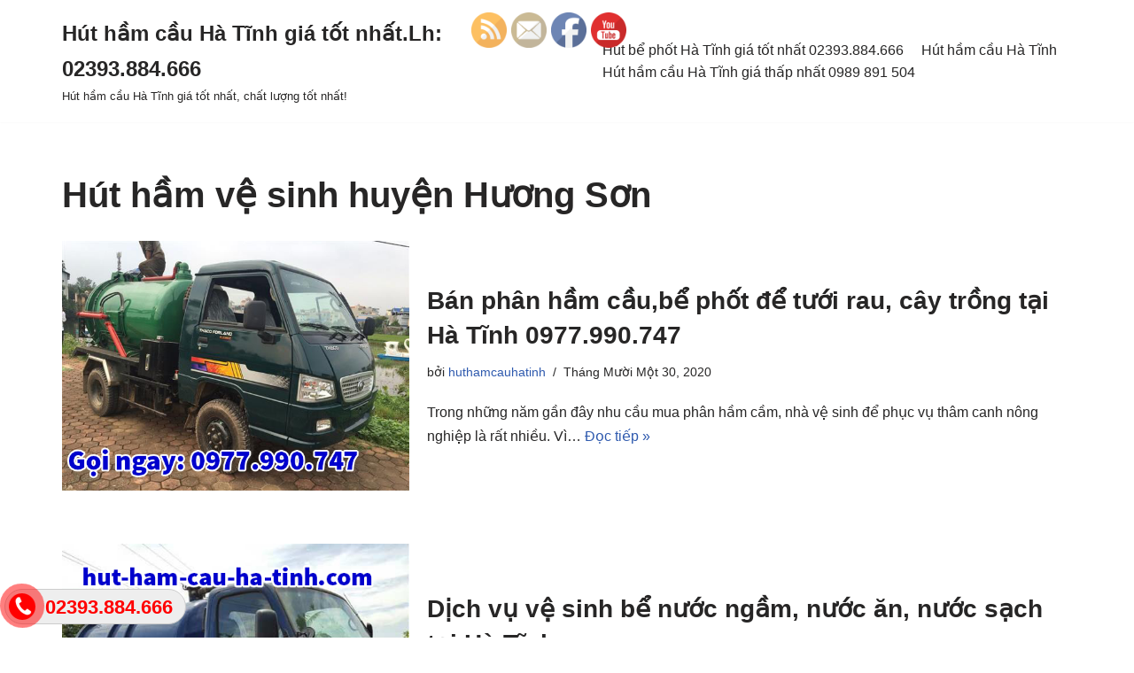

--- FILE ---
content_type: text/html; charset=UTF-8
request_url: https://hut-ham-cau-ha-tinh.com/category/hut-ham-ve-sinh-ha-tinh/hut-ham-ve-sinh-huyen-huong-son/
body_size: 14155
content:
<!DOCTYPE html>
<html lang="vi">

<head>
	
	<meta charset="UTF-8">
	<meta name="viewport" content="width=device-width, initial-scale=1, minimum-scale=1">
	<link rel="profile" href="https://gmpg.org/xfn/11">
		<meta name='robots' content='index, follow, max-image-preview:large, max-snippet:-1, max-video-preview:-1' />

	<!-- This site is optimized with the Yoast SEO plugin v22.2 - https://yoast.com/wordpress/plugins/seo/ -->
	<title>Lưu trữ Hút hầm vệ sinh huyện Hương Sơn - Hút hầm cầu Hà Tĩnh giá tốt nhất.Lh: 02393.884.666</title>
	<link rel="canonical" href="https://hut-ham-cau-ha-tinh.com/category/hut-ham-ve-sinh-ha-tinh/hut-ham-ve-sinh-huyen-huong-son/" />
	<meta property="og:locale" content="vi_VN" />
	<meta property="og:type" content="article" />
	<meta property="og:title" content="Lưu trữ Hút hầm vệ sinh huyện Hương Sơn - Hút hầm cầu Hà Tĩnh giá tốt nhất.Lh: 02393.884.666" />
	<meta property="og:url" content="https://hut-ham-cau-ha-tinh.com/category/hut-ham-ve-sinh-ha-tinh/hut-ham-ve-sinh-huyen-huong-son/" />
	<meta property="og:site_name" content="Hút hầm cầu Hà Tĩnh giá tốt nhất.Lh: 02393.884.666" />
	<meta name="twitter:card" content="summary_large_image" />
	<script type="application/ld+json" class="yoast-schema-graph">{"@context":"https://schema.org","@graph":[{"@type":"CollectionPage","@id":"https://hut-ham-cau-ha-tinh.com/category/hut-ham-ve-sinh-ha-tinh/hut-ham-ve-sinh-huyen-huong-son/","url":"https://hut-ham-cau-ha-tinh.com/category/hut-ham-ve-sinh-ha-tinh/hut-ham-ve-sinh-huyen-huong-son/","name":"Lưu trữ Hút hầm vệ sinh huyện Hương Sơn - Hút hầm cầu Hà Tĩnh giá tốt nhất.Lh: 02393.884.666","isPartOf":{"@id":"https://hut-ham-cau-ha-tinh.com/#website"},"primaryImageOfPage":{"@id":"https://hut-ham-cau-ha-tinh.com/category/hut-ham-ve-sinh-ha-tinh/hut-ham-ve-sinh-huyen-huong-son/#primaryimage"},"image":{"@id":"https://hut-ham-cau-ha-tinh.com/category/hut-ham-ve-sinh-ha-tinh/hut-ham-ve-sinh-huyen-huong-son/#primaryimage"},"thumbnailUrl":"https://hut-ham-cau-ha-tinh.com/wp-content/uploads/2019/12/hut-ham-ve-sinh-ha-tinh.jpg","breadcrumb":{"@id":"https://hut-ham-cau-ha-tinh.com/category/hut-ham-ve-sinh-ha-tinh/hut-ham-ve-sinh-huyen-huong-son/#breadcrumb"},"inLanguage":"vi"},{"@type":"ImageObject","inLanguage":"vi","@id":"https://hut-ham-cau-ha-tinh.com/category/hut-ham-ve-sinh-ha-tinh/hut-ham-ve-sinh-huyen-huong-son/#primaryimage","url":"https://hut-ham-cau-ha-tinh.com/wp-content/uploads/2019/12/hut-ham-ve-sinh-ha-tinh.jpg","contentUrl":"https://hut-ham-cau-ha-tinh.com/wp-content/uploads/2019/12/hut-ham-ve-sinh-ha-tinh.jpg","width":600,"height":431,"caption":"Dịch vụ hút hầm vệ sinh uy tín, chuyên nghiệp nhất ở Hà Tĩnh"},{"@type":"BreadcrumbList","@id":"https://hut-ham-cau-ha-tinh.com/category/hut-ham-ve-sinh-ha-tinh/hut-ham-ve-sinh-huyen-huong-son/#breadcrumb","itemListElement":[{"@type":"ListItem","position":1,"name":"Trang chủ","item":"https://hut-ham-cau-ha-tinh.com/"},{"@type":"ListItem","position":2,"name":"Hút hầm vệ sinh Hà Tĩnh","item":"https://hut-ham-cau-ha-tinh.com/category/hut-ham-ve-sinh-ha-tinh/"},{"@type":"ListItem","position":3,"name":"Hút hầm vệ sinh huyện Hương Sơn"}]},{"@type":"WebSite","@id":"https://hut-ham-cau-ha-tinh.com/#website","url":"https://hut-ham-cau-ha-tinh.com/","name":"Hút hầm cầu Hà Tĩnh giá tốt nhất.Lh: 02393.884.666","description":"Hút hầm cầu Hà Tĩnh giá tốt nhất, chất lượng tốt nhất!","potentialAction":[{"@type":"SearchAction","target":{"@type":"EntryPoint","urlTemplate":"https://hut-ham-cau-ha-tinh.com/?s={search_term_string}"},"query-input":"required name=search_term_string"}],"inLanguage":"vi"}]}</script>
	<!-- / Yoast SEO plugin. -->


<link rel="alternate" type="application/rss+xml" title="Dòng thông tin Hút hầm cầu Hà Tĩnh giá tốt nhất.Lh: 02393.884.666 &raquo;" href="https://hut-ham-cau-ha-tinh.com/feed/" />
<link rel="alternate" type="application/rss+xml" title="Dòng phản hồi Hút hầm cầu Hà Tĩnh giá tốt nhất.Lh: 02393.884.666 &raquo;" href="https://hut-ham-cau-ha-tinh.com/comments/feed/" />
<link rel="alternate" type="application/rss+xml" title="Dòng thông tin chuyên mục Hút hầm cầu Hà Tĩnh giá tốt nhất.Lh: 02393.884.666 &raquo; Hút hầm vệ sinh huyện Hương Sơn" href="https://hut-ham-cau-ha-tinh.com/category/hut-ham-ve-sinh-ha-tinh/hut-ham-ve-sinh-huyen-huong-son/feed/" />
		<!-- This site uses the Google Analytics by ExactMetrics plugin v7.25.0 - Using Analytics tracking - https://www.exactmetrics.com/ -->
		<!-- Note: ExactMetrics is not currently configured on this site. The site owner needs to authenticate with Google Analytics in the ExactMetrics settings panel. -->
					<!-- No tracking code set -->
				<!-- / Google Analytics by ExactMetrics -->
		<script>
window._wpemojiSettings = {"baseUrl":"https:\/\/s.w.org\/images\/core\/emoji\/14.0.0\/72x72\/","ext":".png","svgUrl":"https:\/\/s.w.org\/images\/core\/emoji\/14.0.0\/svg\/","svgExt":".svg","source":{"concatemoji":"https:\/\/hut-ham-cau-ha-tinh.com\/wp-includes\/js\/wp-emoji-release.min.js?ver=6.4.7"}};
/*! This file is auto-generated */
!function(i,n){var o,s,e;function c(e){try{var t={supportTests:e,timestamp:(new Date).valueOf()};sessionStorage.setItem(o,JSON.stringify(t))}catch(e){}}function p(e,t,n){e.clearRect(0,0,e.canvas.width,e.canvas.height),e.fillText(t,0,0);var t=new Uint32Array(e.getImageData(0,0,e.canvas.width,e.canvas.height).data),r=(e.clearRect(0,0,e.canvas.width,e.canvas.height),e.fillText(n,0,0),new Uint32Array(e.getImageData(0,0,e.canvas.width,e.canvas.height).data));return t.every(function(e,t){return e===r[t]})}function u(e,t,n){switch(t){case"flag":return n(e,"\ud83c\udff3\ufe0f\u200d\u26a7\ufe0f","\ud83c\udff3\ufe0f\u200b\u26a7\ufe0f")?!1:!n(e,"\ud83c\uddfa\ud83c\uddf3","\ud83c\uddfa\u200b\ud83c\uddf3")&&!n(e,"\ud83c\udff4\udb40\udc67\udb40\udc62\udb40\udc65\udb40\udc6e\udb40\udc67\udb40\udc7f","\ud83c\udff4\u200b\udb40\udc67\u200b\udb40\udc62\u200b\udb40\udc65\u200b\udb40\udc6e\u200b\udb40\udc67\u200b\udb40\udc7f");case"emoji":return!n(e,"\ud83e\udef1\ud83c\udffb\u200d\ud83e\udef2\ud83c\udfff","\ud83e\udef1\ud83c\udffb\u200b\ud83e\udef2\ud83c\udfff")}return!1}function f(e,t,n){var r="undefined"!=typeof WorkerGlobalScope&&self instanceof WorkerGlobalScope?new OffscreenCanvas(300,150):i.createElement("canvas"),a=r.getContext("2d",{willReadFrequently:!0}),o=(a.textBaseline="top",a.font="600 32px Arial",{});return e.forEach(function(e){o[e]=t(a,e,n)}),o}function t(e){var t=i.createElement("script");t.src=e,t.defer=!0,i.head.appendChild(t)}"undefined"!=typeof Promise&&(o="wpEmojiSettingsSupports",s=["flag","emoji"],n.supports={everything:!0,everythingExceptFlag:!0},e=new Promise(function(e){i.addEventListener("DOMContentLoaded",e,{once:!0})}),new Promise(function(t){var n=function(){try{var e=JSON.parse(sessionStorage.getItem(o));if("object"==typeof e&&"number"==typeof e.timestamp&&(new Date).valueOf()<e.timestamp+604800&&"object"==typeof e.supportTests)return e.supportTests}catch(e){}return null}();if(!n){if("undefined"!=typeof Worker&&"undefined"!=typeof OffscreenCanvas&&"undefined"!=typeof URL&&URL.createObjectURL&&"undefined"!=typeof Blob)try{var e="postMessage("+f.toString()+"("+[JSON.stringify(s),u.toString(),p.toString()].join(",")+"));",r=new Blob([e],{type:"text/javascript"}),a=new Worker(URL.createObjectURL(r),{name:"wpTestEmojiSupports"});return void(a.onmessage=function(e){c(n=e.data),a.terminate(),t(n)})}catch(e){}c(n=f(s,u,p))}t(n)}).then(function(e){for(var t in e)n.supports[t]=e[t],n.supports.everything=n.supports.everything&&n.supports[t],"flag"!==t&&(n.supports.everythingExceptFlag=n.supports.everythingExceptFlag&&n.supports[t]);n.supports.everythingExceptFlag=n.supports.everythingExceptFlag&&!n.supports.flag,n.DOMReady=!1,n.readyCallback=function(){n.DOMReady=!0}}).then(function(){return e}).then(function(){var e;n.supports.everything||(n.readyCallback(),(e=n.source||{}).concatemoji?t(e.concatemoji):e.wpemoji&&e.twemoji&&(t(e.twemoji),t(e.wpemoji)))}))}((window,document),window._wpemojiSettings);
</script>
<style>@media screen and (max-width: 650px) {body {padding-bottom:60px;}}</style><style id='wp-emoji-styles-inline-css'>

	img.wp-smiley, img.emoji {
		display: inline !important;
		border: none !important;
		box-shadow: none !important;
		height: 1em !important;
		width: 1em !important;
		margin: 0 0.07em !important;
		vertical-align: -0.1em !important;
		background: none !important;
		padding: 0 !important;
	}
</style>
<link rel='stylesheet' id='wp-block-library-css' href='https://hut-ham-cau-ha-tinh.com/wp-includes/css/dist/block-library/style.min.css?ver=6.4.7' media='all' />
<style id='classic-theme-styles-inline-css'>
/*! This file is auto-generated */
.wp-block-button__link{color:#fff;background-color:#32373c;border-radius:9999px;box-shadow:none;text-decoration:none;padding:calc(.667em + 2px) calc(1.333em + 2px);font-size:1.125em}.wp-block-file__button{background:#32373c;color:#fff;text-decoration:none}
</style>
<style id='global-styles-inline-css'>
body{--wp--preset--color--black: #000000;--wp--preset--color--cyan-bluish-gray: #abb8c3;--wp--preset--color--white: #ffffff;--wp--preset--color--pale-pink: #f78da7;--wp--preset--color--vivid-red: #cf2e2e;--wp--preset--color--luminous-vivid-orange: #ff6900;--wp--preset--color--luminous-vivid-amber: #fcb900;--wp--preset--color--light-green-cyan: #7bdcb5;--wp--preset--color--vivid-green-cyan: #00d084;--wp--preset--color--pale-cyan-blue: #8ed1fc;--wp--preset--color--vivid-cyan-blue: #0693e3;--wp--preset--color--vivid-purple: #9b51e0;--wp--preset--color--neve-link-color: var(--nv-primary-accent);--wp--preset--color--neve-link-hover-color: var(--nv-secondary-accent);--wp--preset--color--nv-site-bg: var(--nv-site-bg);--wp--preset--color--nv-light-bg: var(--nv-light-bg);--wp--preset--color--nv-dark-bg: var(--nv-dark-bg);--wp--preset--color--neve-text-color: var(--nv-text-color);--wp--preset--color--nv-text-dark-bg: var(--nv-text-dark-bg);--wp--preset--color--nv-c-1: var(--nv-c-1);--wp--preset--color--nv-c-2: var(--nv-c-2);--wp--preset--gradient--vivid-cyan-blue-to-vivid-purple: linear-gradient(135deg,rgba(6,147,227,1) 0%,rgb(155,81,224) 100%);--wp--preset--gradient--light-green-cyan-to-vivid-green-cyan: linear-gradient(135deg,rgb(122,220,180) 0%,rgb(0,208,130) 100%);--wp--preset--gradient--luminous-vivid-amber-to-luminous-vivid-orange: linear-gradient(135deg,rgba(252,185,0,1) 0%,rgba(255,105,0,1) 100%);--wp--preset--gradient--luminous-vivid-orange-to-vivid-red: linear-gradient(135deg,rgba(255,105,0,1) 0%,rgb(207,46,46) 100%);--wp--preset--gradient--very-light-gray-to-cyan-bluish-gray: linear-gradient(135deg,rgb(238,238,238) 0%,rgb(169,184,195) 100%);--wp--preset--gradient--cool-to-warm-spectrum: linear-gradient(135deg,rgb(74,234,220) 0%,rgb(151,120,209) 20%,rgb(207,42,186) 40%,rgb(238,44,130) 60%,rgb(251,105,98) 80%,rgb(254,248,76) 100%);--wp--preset--gradient--blush-light-purple: linear-gradient(135deg,rgb(255,206,236) 0%,rgb(152,150,240) 100%);--wp--preset--gradient--blush-bordeaux: linear-gradient(135deg,rgb(254,205,165) 0%,rgb(254,45,45) 50%,rgb(107,0,62) 100%);--wp--preset--gradient--luminous-dusk: linear-gradient(135deg,rgb(255,203,112) 0%,rgb(199,81,192) 50%,rgb(65,88,208) 100%);--wp--preset--gradient--pale-ocean: linear-gradient(135deg,rgb(255,245,203) 0%,rgb(182,227,212) 50%,rgb(51,167,181) 100%);--wp--preset--gradient--electric-grass: linear-gradient(135deg,rgb(202,248,128) 0%,rgb(113,206,126) 100%);--wp--preset--gradient--midnight: linear-gradient(135deg,rgb(2,3,129) 0%,rgb(40,116,252) 100%);--wp--preset--font-size--small: 13px;--wp--preset--font-size--medium: 20px;--wp--preset--font-size--large: 36px;--wp--preset--font-size--x-large: 42px;--wp--preset--spacing--20: 0.44rem;--wp--preset--spacing--30: 0.67rem;--wp--preset--spacing--40: 1rem;--wp--preset--spacing--50: 1.5rem;--wp--preset--spacing--60: 2.25rem;--wp--preset--spacing--70: 3.38rem;--wp--preset--spacing--80: 5.06rem;--wp--preset--shadow--natural: 6px 6px 9px rgba(0, 0, 0, 0.2);--wp--preset--shadow--deep: 12px 12px 50px rgba(0, 0, 0, 0.4);--wp--preset--shadow--sharp: 6px 6px 0px rgba(0, 0, 0, 0.2);--wp--preset--shadow--outlined: 6px 6px 0px -3px rgba(255, 255, 255, 1), 6px 6px rgba(0, 0, 0, 1);--wp--preset--shadow--crisp: 6px 6px 0px rgba(0, 0, 0, 1);}:where(.is-layout-flex){gap: 0.5em;}:where(.is-layout-grid){gap: 0.5em;}body .is-layout-flow > .alignleft{float: left;margin-inline-start: 0;margin-inline-end: 2em;}body .is-layout-flow > .alignright{float: right;margin-inline-start: 2em;margin-inline-end: 0;}body .is-layout-flow > .aligncenter{margin-left: auto !important;margin-right: auto !important;}body .is-layout-constrained > .alignleft{float: left;margin-inline-start: 0;margin-inline-end: 2em;}body .is-layout-constrained > .alignright{float: right;margin-inline-start: 2em;margin-inline-end: 0;}body .is-layout-constrained > .aligncenter{margin-left: auto !important;margin-right: auto !important;}body .is-layout-constrained > :where(:not(.alignleft):not(.alignright):not(.alignfull)){max-width: var(--wp--style--global--content-size);margin-left: auto !important;margin-right: auto !important;}body .is-layout-constrained > .alignwide{max-width: var(--wp--style--global--wide-size);}body .is-layout-flex{display: flex;}body .is-layout-flex{flex-wrap: wrap;align-items: center;}body .is-layout-flex > *{margin: 0;}body .is-layout-grid{display: grid;}body .is-layout-grid > *{margin: 0;}:where(.wp-block-columns.is-layout-flex){gap: 2em;}:where(.wp-block-columns.is-layout-grid){gap: 2em;}:where(.wp-block-post-template.is-layout-flex){gap: 1.25em;}:where(.wp-block-post-template.is-layout-grid){gap: 1.25em;}.has-black-color{color: var(--wp--preset--color--black) !important;}.has-cyan-bluish-gray-color{color: var(--wp--preset--color--cyan-bluish-gray) !important;}.has-white-color{color: var(--wp--preset--color--white) !important;}.has-pale-pink-color{color: var(--wp--preset--color--pale-pink) !important;}.has-vivid-red-color{color: var(--wp--preset--color--vivid-red) !important;}.has-luminous-vivid-orange-color{color: var(--wp--preset--color--luminous-vivid-orange) !important;}.has-luminous-vivid-amber-color{color: var(--wp--preset--color--luminous-vivid-amber) !important;}.has-light-green-cyan-color{color: var(--wp--preset--color--light-green-cyan) !important;}.has-vivid-green-cyan-color{color: var(--wp--preset--color--vivid-green-cyan) !important;}.has-pale-cyan-blue-color{color: var(--wp--preset--color--pale-cyan-blue) !important;}.has-vivid-cyan-blue-color{color: var(--wp--preset--color--vivid-cyan-blue) !important;}.has-vivid-purple-color{color: var(--wp--preset--color--vivid-purple) !important;}.has-black-background-color{background-color: var(--wp--preset--color--black) !important;}.has-cyan-bluish-gray-background-color{background-color: var(--wp--preset--color--cyan-bluish-gray) !important;}.has-white-background-color{background-color: var(--wp--preset--color--white) !important;}.has-pale-pink-background-color{background-color: var(--wp--preset--color--pale-pink) !important;}.has-vivid-red-background-color{background-color: var(--wp--preset--color--vivid-red) !important;}.has-luminous-vivid-orange-background-color{background-color: var(--wp--preset--color--luminous-vivid-orange) !important;}.has-luminous-vivid-amber-background-color{background-color: var(--wp--preset--color--luminous-vivid-amber) !important;}.has-light-green-cyan-background-color{background-color: var(--wp--preset--color--light-green-cyan) !important;}.has-vivid-green-cyan-background-color{background-color: var(--wp--preset--color--vivid-green-cyan) !important;}.has-pale-cyan-blue-background-color{background-color: var(--wp--preset--color--pale-cyan-blue) !important;}.has-vivid-cyan-blue-background-color{background-color: var(--wp--preset--color--vivid-cyan-blue) !important;}.has-vivid-purple-background-color{background-color: var(--wp--preset--color--vivid-purple) !important;}.has-black-border-color{border-color: var(--wp--preset--color--black) !important;}.has-cyan-bluish-gray-border-color{border-color: var(--wp--preset--color--cyan-bluish-gray) !important;}.has-white-border-color{border-color: var(--wp--preset--color--white) !important;}.has-pale-pink-border-color{border-color: var(--wp--preset--color--pale-pink) !important;}.has-vivid-red-border-color{border-color: var(--wp--preset--color--vivid-red) !important;}.has-luminous-vivid-orange-border-color{border-color: var(--wp--preset--color--luminous-vivid-orange) !important;}.has-luminous-vivid-amber-border-color{border-color: var(--wp--preset--color--luminous-vivid-amber) !important;}.has-light-green-cyan-border-color{border-color: var(--wp--preset--color--light-green-cyan) !important;}.has-vivid-green-cyan-border-color{border-color: var(--wp--preset--color--vivid-green-cyan) !important;}.has-pale-cyan-blue-border-color{border-color: var(--wp--preset--color--pale-cyan-blue) !important;}.has-vivid-cyan-blue-border-color{border-color: var(--wp--preset--color--vivid-cyan-blue) !important;}.has-vivid-purple-border-color{border-color: var(--wp--preset--color--vivid-purple) !important;}.has-vivid-cyan-blue-to-vivid-purple-gradient-background{background: var(--wp--preset--gradient--vivid-cyan-blue-to-vivid-purple) !important;}.has-light-green-cyan-to-vivid-green-cyan-gradient-background{background: var(--wp--preset--gradient--light-green-cyan-to-vivid-green-cyan) !important;}.has-luminous-vivid-amber-to-luminous-vivid-orange-gradient-background{background: var(--wp--preset--gradient--luminous-vivid-amber-to-luminous-vivid-orange) !important;}.has-luminous-vivid-orange-to-vivid-red-gradient-background{background: var(--wp--preset--gradient--luminous-vivid-orange-to-vivid-red) !important;}.has-very-light-gray-to-cyan-bluish-gray-gradient-background{background: var(--wp--preset--gradient--very-light-gray-to-cyan-bluish-gray) !important;}.has-cool-to-warm-spectrum-gradient-background{background: var(--wp--preset--gradient--cool-to-warm-spectrum) !important;}.has-blush-light-purple-gradient-background{background: var(--wp--preset--gradient--blush-light-purple) !important;}.has-blush-bordeaux-gradient-background{background: var(--wp--preset--gradient--blush-bordeaux) !important;}.has-luminous-dusk-gradient-background{background: var(--wp--preset--gradient--luminous-dusk) !important;}.has-pale-ocean-gradient-background{background: var(--wp--preset--gradient--pale-ocean) !important;}.has-electric-grass-gradient-background{background: var(--wp--preset--gradient--electric-grass) !important;}.has-midnight-gradient-background{background: var(--wp--preset--gradient--midnight) !important;}.has-small-font-size{font-size: var(--wp--preset--font-size--small) !important;}.has-medium-font-size{font-size: var(--wp--preset--font-size--medium) !important;}.has-large-font-size{font-size: var(--wp--preset--font-size--large) !important;}.has-x-large-font-size{font-size: var(--wp--preset--font-size--x-large) !important;}
.wp-block-navigation a:where(:not(.wp-element-button)){color: inherit;}
:where(.wp-block-post-template.is-layout-flex){gap: 1.25em;}:where(.wp-block-post-template.is-layout-grid){gap: 1.25em;}
:where(.wp-block-columns.is-layout-flex){gap: 2em;}:where(.wp-block-columns.is-layout-grid){gap: 2em;}
.wp-block-pullquote{font-size: 1.5em;line-height: 1.6;}
</style>
<link rel='stylesheet' id='easy-callnow-css' href='https://hut-ham-cau-ha-tinh.com/wp-content/plugins/easy-call-now/public/css/easy-callnow-public.css?ver=1.0.0' media='all' />
<link rel='stylesheet' id='SFSImainCss-css' href='https://hut-ham-cau-ha-tinh.com/wp-content/plugins/ultimate-social-media-icons/css/sfsi-style.css?ver=2.8.9' media='all' />
<link rel='stylesheet' id='neve-style-css' href='https://hut-ham-cau-ha-tinh.com/wp-content/themes/neve/style-main-new.min.css?ver=3.8.2' media='all' />
<style id='neve-style-inline-css'>
.nv-meta-list li.meta:not(:last-child):after { content:"/" }.nv-meta-list .no-mobile{
			display:none;
		}.nv-meta-list li.last::after{
			content: ""!important;
		}@media (min-width: 769px) {
			.nv-meta-list .no-mobile {
				display: inline-block;
			}
			.nv-meta-list li.last:not(:last-child)::after {
		 		content: "/" !important;
			}
		}
 :root{ --container: 748px;--postwidth:100%; --primarybtnbg: var(--nv-primary-accent); --primarybtnhoverbg: var(--nv-primary-accent); --primarybtncolor: #fff; --secondarybtncolor: var(--nv-primary-accent); --primarybtnhovercolor: #fff; --secondarybtnhovercolor: var(--nv-primary-accent);--primarybtnborderradius:3px;--secondarybtnborderradius:3px;--secondarybtnborderwidth:3px;--btnpadding:13px 15px;--primarybtnpadding:13px 15px;--secondarybtnpadding:calc(13px - 3px) calc(15px - 3px); --bodyfontfamily: Arial,Helvetica,sans-serif; --bodyfontsize: 15px; --bodylineheight: 1.6; --bodyletterspacing: 0px; --bodyfontweight: 400; --h1fontsize: 36px; --h1fontweight: 700; --h1lineheight: 1.2; --h1letterspacing: 0px; --h1texttransform: none; --h2fontsize: 28px; --h2fontweight: 700; --h2lineheight: 1.3; --h2letterspacing: 0px; --h2texttransform: none; --h3fontsize: 24px; --h3fontweight: 700; --h3lineheight: 1.4; --h3letterspacing: 0px; --h3texttransform: none; --h4fontsize: 20px; --h4fontweight: 700; --h4lineheight: 1.6; --h4letterspacing: 0px; --h4texttransform: none; --h5fontsize: 16px; --h5fontweight: 700; --h5lineheight: 1.6; --h5letterspacing: 0px; --h5texttransform: none; --h6fontsize: 14px; --h6fontweight: 700; --h6lineheight: 1.6; --h6letterspacing: 0px; --h6texttransform: none;--formfieldborderwidth:2px;--formfieldborderradius:3px; --formfieldbgcolor: var(--nv-site-bg); --formfieldbordercolor: #dddddd; --formfieldcolor: var(--nv-text-color);--formfieldpadding:10px 12px; } .has-neve-button-color-color{ color: var(--nv-primary-accent)!important; } .has-neve-button-color-background-color{ background-color: var(--nv-primary-accent)!important; } .single-post-container .alignfull > [class*="__inner-container"], .single-post-container .alignwide > [class*="__inner-container"]{ max-width:718px } .nv-meta-list{ --avatarsize: 20px; } .single .nv-meta-list{ --avatarsize: 20px; } .nv-is-boxed.nv-comments-wrap{ --padding:20px; } .nv-is-boxed.comment-respond{ --padding:20px; } .single:not(.single-product), .page{ --c-vspace:0 0 0 0;; } .global-styled{ --bgcolor: var(--nv-site-bg); } .header-top{ --rowbcolor: var(--nv-light-bg); --color: var(--nv-text-color); --bgcolor: var(--nv-site-bg); } .header-main{ --rowbcolor: var(--nv-light-bg); --color: var(--nv-text-color); --bgcolor: var(--nv-site-bg); } .header-bottom{ --rowbcolor: var(--nv-light-bg); --color: var(--nv-text-color); --bgcolor: var(--nv-site-bg); } .header-menu-sidebar-bg{ --justify: flex-start; --textalign: left;--flexg: 1;--wrapdropdownwidth: auto; --color: var(--nv-text-color); --bgcolor: var(--nv-site-bg); } .header-menu-sidebar{ width: 360px; } .builder-item--logo{ --maxwidth: 120px; --fs: 24px;--padding:10px 0;--margin:0; --textalign: left;--justify: flex-start; } .builder-item--nav-icon,.header-menu-sidebar .close-sidebar-panel .navbar-toggle{ --borderradius:0; } .builder-item--nav-icon{ --label-margin:0 5px 0 0;;--padding:10px 15px;--margin:0; } .builder-item--primary-menu{ --hovercolor: var(--nv-secondary-accent); --hovertextcolor: var(--nv-text-color); --activecolor: var(--nv-primary-accent); --spacing: 20px; --height: 25px;--padding:0;--margin:0; --fontsize: 1em; --lineheight: 1.6; --letterspacing: 0px; --fontweight: 500; --texttransform: none; --iconsize: 1em; } .hfg-is-group.has-primary-menu .inherit-ff{ --inheritedfw: 500; } .footer-top-inner .row{ grid-template-columns:1fr 1fr 1fr; --valign: flex-start; } .footer-top{ --rowbcolor: var(--nv-light-bg); --color: var(--nv-text-color); --bgcolor: var(--nv-site-bg); } .footer-main-inner .row{ grid-template-columns:1fr 1fr 1fr; --valign: flex-start; } .footer-main{ --rowbcolor: var(--nv-light-bg); --color: var(--nv-text-color); --bgcolor: var(--nv-site-bg); } .footer-bottom-inner .row{ grid-template-columns:1fr 1fr 1fr; --valign: flex-start; } .footer-bottom{ --rowbcolor: var(--nv-light-bg); --color: var(--nv-text-dark-bg); --bgcolor: var(--nv-dark-bg); } @media(min-width: 576px){ :root{ --container: 992px;--postwidth:100%;--btnpadding:13px 15px;--primarybtnpadding:13px 15px;--secondarybtnpadding:calc(13px - 3px) calc(15px - 3px); --bodyfontsize: 16px; --bodylineheight: 1.6; --bodyletterspacing: 0px; --h1fontsize: 38px; --h1lineheight: 1.2; --h1letterspacing: 0px; --h2fontsize: 30px; --h2lineheight: 1.2; --h2letterspacing: 0px; --h3fontsize: 26px; --h3lineheight: 1.4; --h3letterspacing: 0px; --h4fontsize: 22px; --h4lineheight: 1.5; --h4letterspacing: 0px; --h5fontsize: 18px; --h5lineheight: 1.6; --h5letterspacing: 0px; --h6fontsize: 14px; --h6lineheight: 1.6; --h6letterspacing: 0px; } .single-post-container .alignfull > [class*="__inner-container"], .single-post-container .alignwide > [class*="__inner-container"]{ max-width:962px } .nv-meta-list{ --avatarsize: 20px; } .single .nv-meta-list{ --avatarsize: 20px; } .nv-is-boxed.nv-comments-wrap{ --padding:30px; } .nv-is-boxed.comment-respond{ --padding:30px; } .single:not(.single-product), .page{ --c-vspace:0 0 0 0;; } .header-menu-sidebar-bg{ --justify: flex-start; --textalign: left;--flexg: 1;--wrapdropdownwidth: auto; } .header-menu-sidebar{ width: 360px; } .builder-item--logo{ --maxwidth: 120px; --fs: 24px;--padding:10px 0;--margin:0; --textalign: left;--justify: flex-start; } .builder-item--nav-icon{ --label-margin:0 5px 0 0;;--padding:10px 15px;--margin:0; } .builder-item--primary-menu{ --spacing: 20px; --height: 25px;--padding:0;--margin:0; --fontsize: 1em; --lineheight: 1.6; --letterspacing: 0px; --iconsize: 1em; } }@media(min-width: 960px){ :root{ --container: 1170px;--postwidth:100%;--btnpadding:13px 15px;--primarybtnpadding:13px 15px;--secondarybtnpadding:calc(13px - 3px) calc(15px - 3px); --bodyfontsize: 16px; --bodylineheight: 1.7; --bodyletterspacing: 0px; --h1fontsize: 40px; --h1lineheight: 1.1; --h1letterspacing: 0px; --h2fontsize: 32px; --h2lineheight: 1.2; --h2letterspacing: 0px; --h3fontsize: 28px; --h3lineheight: 1.4; --h3letterspacing: 0px; --h4fontsize: 24px; --h4lineheight: 1.5; --h4letterspacing: 0px; --h5fontsize: 20px; --h5lineheight: 1.6; --h5letterspacing: 0px; --h6fontsize: 16px; --h6lineheight: 1.6; --h6letterspacing: 0px; } body:not(.single):not(.archive):not(.blog):not(.search):not(.error404) .neve-main > .container .col, body.post-type-archive-course .neve-main > .container .col, body.post-type-archive-llms_membership .neve-main > .container .col{ max-width: 100%; } body:not(.single):not(.archive):not(.blog):not(.search):not(.error404) .nv-sidebar-wrap, body.post-type-archive-course .nv-sidebar-wrap, body.post-type-archive-llms_membership .nv-sidebar-wrap{ max-width: 0%; } .neve-main > .archive-container .nv-index-posts.col{ max-width: 100%; } .neve-main > .archive-container .nv-sidebar-wrap{ max-width: 0%; } .neve-main > .single-post-container .nv-single-post-wrap.col{ max-width: 70%; } .single-post-container .alignfull > [class*="__inner-container"], .single-post-container .alignwide > [class*="__inner-container"]{ max-width:789px } .container-fluid.single-post-container .alignfull > [class*="__inner-container"], .container-fluid.single-post-container .alignwide > [class*="__inner-container"]{ max-width:calc(70% + 15px) } .neve-main > .single-post-container .nv-sidebar-wrap{ max-width: 30%; } .nv-meta-list{ --avatarsize: 20px; } .single .nv-meta-list{ --avatarsize: 20px; } .nv-is-boxed.nv-comments-wrap{ --padding:40px; } .nv-is-boxed.comment-respond{ --padding:40px; } .single:not(.single-product), .page{ --c-vspace:0 0 0 0;; } .header-menu-sidebar-bg{ --justify: flex-start; --textalign: left;--flexg: 1;--wrapdropdownwidth: auto; } .header-menu-sidebar{ width: 360px; } .builder-item--logo{ --maxwidth: 120px; --fs: 24px;--padding:10px 0;--margin:0; --textalign: left;--justify: flex-start; } .builder-item--nav-icon{ --label-margin:0 5px 0 0;;--padding:10px 15px;--margin:0; } .builder-item--primary-menu{ --spacing: 20px; --height: 25px;--padding:0;--margin:0; --fontsize: 1em; --lineheight: 1.6; --letterspacing: 0px; --iconsize: 1em; } }:root{--nv-primary-accent:#2f5aae;--nv-secondary-accent:#2f5aae;--nv-site-bg:#ffffff;--nv-light-bg:#f4f5f7;--nv-dark-bg:#121212;--nv-text-color:#272626;--nv-text-dark-bg:#ffffff;--nv-c-1:#9463ae;--nv-c-2:#be574b;--nv-fallback-ff:Arial, Helvetica, sans-serif;}
</style>
<link rel='stylesheet' id='call-now-button-modern-style-css' href='https://hut-ham-cau-ha-tinh.com/wp-content/plugins/call-now-button/resources/style/modern.css?ver=1.4.3' media='all' />
<script src="https://hut-ham-cau-ha-tinh.com/wp-includes/js/jquery/jquery.min.js?ver=3.7.1" id="jquery-core-js"></script>
<script src="https://hut-ham-cau-ha-tinh.com/wp-includes/js/jquery/jquery-migrate.min.js?ver=3.4.1" id="jquery-migrate-js"></script>
<script src="https://hut-ham-cau-ha-tinh.com/wp-content/plugins/easy-call-now/public/js/easy-callnow-public.js?ver=1.0.0" id="easy-callnow-js"></script>
<link rel="https://api.w.org/" href="https://hut-ham-cau-ha-tinh.com/wp-json/" /><link rel="alternate" type="application/json" href="https://hut-ham-cau-ha-tinh.com/wp-json/wp/v2/categories/93" /><link rel="EditURI" type="application/rsd+xml" title="RSD" href="https://hut-ham-cau-ha-tinh.com/xmlrpc.php?rsd" />
<meta name="generator" content="WordPress 6.4.7" />
		<div class="fix_tel">
	      <div class="ring-alo-phone ring-alo-green ring-alo-show" id="ring-alo-phoneIcon" style="right: 150px; bottom: -12px;">
	        <div class="ring-alo-ph-circle"></div>
	        <div class="ring-alo-ph-circle-fill"></div>
	        <div class="ring-alo-ph-img-circle">

	          <a href="tel:02393884666">
	            <img class="lazy" 
	            	src="https://hut-ham-cau-ha-tinh.com/wp-content/plugins/easy-call-now/public/images/phone-ring.png" 
	            	alt="<php _e('Click to Call','call-now'); ?>">
	            <noscript>&amp;lt;img src="https://hut-ham-cau-ha-tinh.com/wp-content/plugins/easy-call-now/public/images/phone-ring.png" alt=""&amp;gt;</noscript>
	            </a>
	        </div>
	      </div>
	      <div class="tel">
	          <p class="fone">02393.884.666</p>
	      </div>
	    </div>
	    <style type="text/css">
	    	.ring-alo-phone.ring-alo-green .ring-alo-ph-img-circle {
			    background-color: #f00;
			}
			.ring-alo-phone.ring-alo-green .ring-alo-ph-circle{
				background-color: #f00;	
			}
			.ring-alo-phone.ring-alo-green .ring-alo-ph-circle {
			    border-color: #f00;
			}

			.ring-alo-phone.ring-alo-green.ring-alo-hover .ring-alo-ph-img-circle, .ring-alo-phone.ring-alo-green:hover .ring-alo-ph-img-circle{
				background-color: #baf5a7;		
			}

			.fone {			 
			    color: #f00;			    
			}

			.tel{
				background-color: #eee;
			}
			.fix_tel{
				top: auto;
				bottom: auto;
				right: auto;
				left: auto;
								bottom: 15px; 				left: 5px; 							}
	    </style>
		<style>.recentcomments a{display:inline !important;padding:0 !important;margin:0 !important;}</style><link rel="icon" href="https://hut-ham-cau-ha-tinh.com/wp-content/uploads/2018/12/cropped-hut-ham-ve-sinh-ha-tinh-32x32.jpg" sizes="32x32" />
<link rel="icon" href="https://hut-ham-cau-ha-tinh.com/wp-content/uploads/2018/12/cropped-hut-ham-ve-sinh-ha-tinh-192x192.jpg" sizes="192x192" />
<link rel="apple-touch-icon" href="https://hut-ham-cau-ha-tinh.com/wp-content/uploads/2018/12/cropped-hut-ham-ve-sinh-ha-tinh-180x180.jpg" />
<meta name="msapplication-TileImage" content="https://hut-ham-cau-ha-tinh.com/wp-content/uploads/2018/12/cropped-hut-ham-ve-sinh-ha-tinh-270x270.jpg" />

	</head>

<body data-rsssl=1  class="archive category category-hut-ham-ve-sinh-huyen-huong-son category-93 sfsi_actvite_theme_default  nv-blog-default nv-sidebar-full-width menu_sidebar_slide_left" id="neve_body"  >
<div class="wrapper">
	
	<header class="header"  >
		<a class="neve-skip-link show-on-focus" href="#content" >
			Chuyển tới nội dung		</a>
		<div id="header-grid"  class="hfg_header site-header">
	
<nav class="header--row header-main hide-on-mobile hide-on-tablet layout-full-contained nv-navbar header--row"
	data-row-id="main" data-show-on="desktop">

	<div
		class="header--row-inner header-main-inner">
		<div class="container">
			<div
				class="row row--wrapper"
				data-section="hfg_header_layout_main" >
				<div class="hfg-slot left"><div class="builder-item desktop-left"><div class="item--inner builder-item--logo"
		data-section="title_tagline"
		data-item-id="logo">
	
<div class="site-logo">
	<a class="brand" href="https://hut-ham-cau-ha-tinh.com/" title="← Hút hầm cầu Hà Tĩnh giá tốt nhất.Lh: 02393.884.666"
			aria-label="Hút hầm cầu Hà Tĩnh giá tốt nhất.Lh: 02393.884.666 Hút hầm cầu Hà Tĩnh giá tốt nhất, chất lượng tốt nhất!" rel="home"><div class="nv-title-tagline-wrap"><p class="site-title">Hút hầm cầu Hà Tĩnh giá tốt nhất.Lh: 02393.884.666</p><small>Hút hầm cầu Hà Tĩnh giá tốt nhất, chất lượng tốt nhất!</small></div></a></div>
	</div>

</div></div><div class="hfg-slot right"><div class="builder-item has-nav"><div class="item--inner builder-item--primary-menu has_menu"
		data-section="header_menu_primary"
		data-item-id="primary-menu">
	<div class="nv-nav-wrap">
	<div role="navigation" class="nav-menu-primary"
			aria-label="Menu chính">

		<ul id="nv-primary-navigation-main" class="primary-menu-ul nav-ul"><li class="page_item page-item-9"><a href="https://hut-ham-cau-ha-tinh.com/hut-be-phot-ha-tinh-gia-re/">Hút bể phốt Hà Tĩnh giá tốt nhất 02393.884.666</a></li><li class="page_item page-item-7"><a href="https://hut-ham-cau-ha-tinh.com/hut-ham-cau-ha-tinh/">Hút hầm cầu Hà Tĩnh</a></li><li class="page_item page-item-6"><a href="https://hut-ham-cau-ha-tinh.com/">Hút hầm cầu Hà Tĩnh giá thấp nhất 0989 891 504</a></li></ul>	</div>
</div>

	</div>

</div></div>							</div>
		</div>
	</div>
</nav>


<nav class="header--row header-main hide-on-desktop layout-full-contained nv-navbar header--row"
	data-row-id="main" data-show-on="mobile">

	<div
		class="header--row-inner header-main-inner">
		<div class="container">
			<div
				class="row row--wrapper"
				data-section="hfg_header_layout_main" >
				<div class="hfg-slot left"><div class="builder-item tablet-left mobile-left"><div class="item--inner builder-item--logo"
		data-section="title_tagline"
		data-item-id="logo">
	
<div class="site-logo">
	<a class="brand" href="https://hut-ham-cau-ha-tinh.com/" title="← Hút hầm cầu Hà Tĩnh giá tốt nhất.Lh: 02393.884.666"
			aria-label="Hút hầm cầu Hà Tĩnh giá tốt nhất.Lh: 02393.884.666 Hút hầm cầu Hà Tĩnh giá tốt nhất, chất lượng tốt nhất!" rel="home"><div class="nv-title-tagline-wrap"><p class="site-title">Hút hầm cầu Hà Tĩnh giá tốt nhất.Lh: 02393.884.666</p><small>Hút hầm cầu Hà Tĩnh giá tốt nhất, chất lượng tốt nhất!</small></div></a></div>
	</div>

</div></div><div class="hfg-slot right"><div class="builder-item tablet-left mobile-left"><div class="item--inner builder-item--nav-icon"
		data-section="header_menu_icon"
		data-item-id="nav-icon">
	<div class="menu-mobile-toggle item-button navbar-toggle-wrapper">
	<button type="button" class=" navbar-toggle"
			value="Menu"
					aria-label="Menu "
			aria-expanded="false" onclick="if('undefined' !== typeof toggleAriaClick ) { toggleAriaClick() }">
					<span class="bars">
				<span class="icon-bar"></span>
				<span class="icon-bar"></span>
				<span class="icon-bar"></span>
			</span>
					<span class="screen-reader-text">Menu</span>
	</button>
</div> <!--.navbar-toggle-wrapper-->


	</div>

</div></div>							</div>
		</div>
	</div>
</nav>

<div
		id="header-menu-sidebar" class="header-menu-sidebar tcb menu-sidebar-panel slide_left hfg-pe"
		data-row-id="sidebar">
	<div id="header-menu-sidebar-bg" class="header-menu-sidebar-bg">
				<div class="close-sidebar-panel navbar-toggle-wrapper">
			<button type="button" class="hamburger is-active  navbar-toggle active" 					value="Menu"
					aria-label="Menu "
					aria-expanded="false" onclick="if('undefined' !== typeof toggleAriaClick ) { toggleAriaClick() }">
								<span class="bars">
						<span class="icon-bar"></span>
						<span class="icon-bar"></span>
						<span class="icon-bar"></span>
					</span>
								<span class="screen-reader-text">
			Menu					</span>
			</button>
		</div>
					<div id="header-menu-sidebar-inner" class="header-menu-sidebar-inner tcb ">
						<div class="builder-item has-nav"><div class="item--inner builder-item--primary-menu has_menu"
		data-section="header_menu_primary"
		data-item-id="primary-menu">
	<div class="nv-nav-wrap">
	<div role="navigation" class="nav-menu-primary"
			aria-label="Menu chính">

		<ul id="nv-primary-navigation-sidebar" class="primary-menu-ul nav-ul"><li class="page_item page-item-9"><a href="https://hut-ham-cau-ha-tinh.com/hut-be-phot-ha-tinh-gia-re/">Hút bể phốt Hà Tĩnh giá tốt nhất 02393.884.666</a></li><li class="page_item page-item-7"><a href="https://hut-ham-cau-ha-tinh.com/hut-ham-cau-ha-tinh/">Hút hầm cầu Hà Tĩnh</a></li><li class="page_item page-item-6"><a href="https://hut-ham-cau-ha-tinh.com/">Hút hầm cầu Hà Tĩnh giá thấp nhất 0989 891 504</a></li></ul>	</div>
</div>

	</div>

</div>					</div>
	</div>
</div>
<div class="header-menu-sidebar-overlay hfg-ov hfg-pe" onclick="if('undefined' !== typeof toggleAriaClick ) { toggleAriaClick() }"></div>
</div>
	</header>

	<style>.is-menu-sidebar .header-menu-sidebar { visibility: visible; }.is-menu-sidebar.menu_sidebar_slide_left .header-menu-sidebar { transform: translate3d(0, 0, 0); left: 0; }.is-menu-sidebar.menu_sidebar_slide_right .header-menu-sidebar { transform: translate3d(0, 0, 0); right: 0; }.is-menu-sidebar.menu_sidebar_pull_right .header-menu-sidebar, .is-menu-sidebar.menu_sidebar_pull_left .header-menu-sidebar { transform: translateX(0); }.is-menu-sidebar.menu_sidebar_dropdown .header-menu-sidebar { height: auto; }.is-menu-sidebar.menu_sidebar_dropdown .header-menu-sidebar-inner { max-height: 400px; padding: 20px 0; }.is-menu-sidebar.menu_sidebar_full_canvas .header-menu-sidebar { opacity: 1; }.header-menu-sidebar .menu-item-nav-search:not(.floating) { pointer-events: none; }.header-menu-sidebar .menu-item-nav-search .is-menu-sidebar & { pointer-events: unset; }.nav-ul li:focus-within .wrap.active + .sub-menu { opacity: 1; visibility: visible; }.nav-ul li.neve-mega-menu:focus-within .wrap.active + .sub-menu { display: grid; }.nav-ul li > .wrap { display: flex; align-items: center; position: relative; padding: 0 4px; }.nav-ul:not(.menu-mobile):not(.neve-mega-menu) > li > .wrap > a { padding-top: 1px }</style>

	
	<main id="content" class="neve-main">

	<div class="container archive-container">

		
		<div class="row">
						<div class="nv-index-posts blog col">
				<div class="nv-page-title-wrap nv-big-title" >
	<div class="nv-page-title ">
				<h1>Hút hầm vệ sinh huyện Hương Sơn</h1>
					</div><!--.nv-page-title-->
</div> <!--.nv-page-title-wrap-->
	<div class="posts-wrapper"><article id="post-286" class="post-286 post type-post status-publish format-standard has-post-thumbnail hentry category-chia-se-kinh-nghiem category-dich-vu-hut-be-phot-tai-ha-tinh category-dich-vu-hut-ham-cau-tai-ha-tinh category-dich-vu-hut-ham-ve-sinh-tai-ha-tinh category-dich-vu-ve-sinh-be-nuoc-ngam-tai-ha-tinh category-gia-hut-ham-ve-sinh-tai-ha-tinh category-hut-be-phot-ha-tinh category-hut-be-phot-ha-tinh-gia-re category-hut-be-phot-huyen-duc-tho category-hut-be-phot-huyen-huong-khe category-hut-be-phot-huyen-huong-son category-hut-be-phot-ky-anh category-hut-ham-bioga-ha-tinh category-hut-ham-cau category-hut-ham-cau-ha-tinh-3 category-hut-ham-cau-ha-tinh category-hut-ham-cau-huyen-duc-tho category-hut-ham-cau-huyen-huong-khe category-hut-ham-cau-huyen-huong-son category-hut-ham-cau-ky-anh category-hut-ham-ve-sinh-ha-tinh category-hut-ham-ve-sinh-ha-tinh-2 category-hut-ham-ve-sinh-huyen-duc-tho category-hut-ham-ve-sinh-huyen-huong-khe category-hut-ham-ve-sinh-huyen-huong-son category-hut-ham-ve-sinh-ky-anh category-hut-ham-ve-sinh-tai-ha-tinh-gia-re category-hut-ham-ve-sinh-thanh-pho-ha-tinh category-thong-tac-bon-cau-huyen-duc-tho category-thong-tac-cong-ha-tinh category-thong-tac-cong-nghen-ha-tinh category-thong-tac-ham-cau category-thong-tac-ham-cau-ha-tinh category-thong-tac-ong tag-ban-phan-be-biogas-tai-ha-tinh tag-ban-phan-ham-cau-tai-ha-tinh layout-default col-12  nv-non-grid-article ">

	<div class="article-content-col">
		<div class="content">
			<div class="default-post nv-ft-wrap"><div class="nv-post-thumbnail-wrap img-wrap"><a href="https://hut-ham-cau-ha-tinh.com/ban-phan-ham-caube-phot-de-tuoi-rau-cay-trong-tai-ha-tinh-0977-990-747/" rel="bookmark" title="Bán phân hầm cầu,bể phốt để tưới rau, cây trồng tại Hà Tĩnh 0977.990.747"><img width="600" height="431" src="https://hut-ham-cau-ha-tinh.com/wp-content/uploads/2019/12/hut-ham-ve-sinh-ha-tinh.jpg" class="skip-lazy wp-post-image" alt="hút hầm cầu hà tĩnh" decoding="async" fetchpriority="high" srcset="https://hut-ham-cau-ha-tinh.com/wp-content/uploads/2019/12/hut-ham-ve-sinh-ha-tinh.jpg 600w, https://hut-ham-cau-ha-tinh.com/wp-content/uploads/2019/12/hut-ham-ve-sinh-ha-tinh-300x216.jpg 300w" sizes="(max-width: 600px) 100vw, 600px" /></a></div><div class="non-grid-content default-layout-content"><h2 class="blog-entry-title entry-title"><a href="https://hut-ham-cau-ha-tinh.com/ban-phan-ham-caube-phot-de-tuoi-rau-cay-trong-tai-ha-tinh-0977-990-747/" rel="bookmark">Bán phân hầm cầu,bể phốt để tưới rau, cây trồng tại Hà Tĩnh 0977.990.747</a></h2><ul class="nv-meta-list"><li  class="meta author vcard "><span class="author-name fn">bởi <a href="https://hut-ham-cau-ha-tinh.com/author/huthamcauhatinh/" title="Posts by huthamcauhatinh" rel="author">huthamcauhatinh</a></span></li><li class="meta date posted-on "><time class="entry-date published" datetime="2020-11-30T01:57:31+00:00" content="2020-11-30">Tháng Mười Một 30, 2020</time><time class="updated" datetime="2020-11-30T01:57:35+00:00">Tháng Mười Một 30, 2020</time></li></ul><div class="excerpt-wrap entry-summary"><p>Trong những năm gần đây nhu cầu mua phân hầm cầm, nhà vệ sinh để phục vụ thâm canh nông nghiệp là rất nhiều. Vì&hellip;&nbsp;<a href="https://hut-ham-cau-ha-tinh.com/ban-phan-ham-caube-phot-de-tuoi-rau-cay-trong-tai-ha-tinh-0977-990-747/" class="" rel="bookmark">Đọc tiếp &raquo;<span class="screen-reader-text">Bán phân hầm cầu,bể phốt để tưới rau, cây trồng tại Hà Tĩnh 0977.990.747</span></a></p>
</div></div></div>		</div>
	</div>
</article>
<article id="post-280" class="post-280 post type-post status-publish format-standard has-post-thumbnail hentry category-chia-se-kinh-nghiem category-dich-vu-hut-be-phot-tai-ha-tinh category-dich-vu-hut-ham-cau-tai-ha-tinh category-dich-vu-hut-ham-ve-sinh-tai-ha-tinh category-dich-vu-ve-sinh-be-nuoc-ngam-tai-ha-tinh category-gia-hut-ham-ve-sinh-tai-ha-tinh category-hut-be-phot-ha-tinh category-hut-be-phot-ha-tinh-gia-re category-hut-be-phot-huyen-duc-tho category-hut-be-phot-huyen-huong-khe category-hut-be-phot-huyen-huong-son category-hut-be-phot-ky-anh category-hut-ham-bioga-ha-tinh category-hut-ham-cau category-hut-ham-cau-ha-tinh category-hut-ham-cau-ha-tinh-3 category-hut-ham-cau-huyen-duc-tho category-hut-ham-cau-huyen-huong-khe category-hut-ham-cau-huyen-huong-son category-hut-ham-cau-ky-anh category-hut-ham-ve-sinh-ha-tinh-2 category-hut-ham-ve-sinh-ha-tinh category-hut-ham-ve-sinh-huyen-duc-tho category-hut-ham-ve-sinh-huyen-huong-khe category-hut-ham-ve-sinh-huyen-huong-son category-hut-ham-ve-sinh-ky-anh category-hut-ham-ve-sinh-tai-ha-tinh-gia-re category-hut-ham-ve-sinh-thanh-pho-ha-tinh category-thong-tac-bon-cau-huyen-duc-tho tag-hut-ham-ve-sinh-ha-tinh layout-default col-12  nv-non-grid-article ">

	<div class="article-content-col">
		<div class="content">
			<div class="default-post nv-ft-wrap"><div class="nv-post-thumbnail-wrap img-wrap"><a href="https://hut-ham-cau-ha-tinh.com/dich-vu-ve-sinh-be-nuoc-ngam-nuoc-an-nuoc-sach-tai-ha-tinh/" rel="bookmark" title="Dịch vụ vệ sinh bể nước ngầm, nước ăn, nước sạch tại Hà Tĩnh"><img width="500" height="375" src="https://hut-ham-cau-ha-tinh.com/wp-content/uploads/2019/12/hut-ham-cau-ha-tinh-gia-re.jpg" class=" wp-post-image" alt="Hút hầm cầu Hà Tĩnh" decoding="async" srcset="https://hut-ham-cau-ha-tinh.com/wp-content/uploads/2019/12/hut-ham-cau-ha-tinh-gia-re.jpg 500w, https://hut-ham-cau-ha-tinh.com/wp-content/uploads/2019/12/hut-ham-cau-ha-tinh-gia-re-300x225.jpg 300w" sizes="(max-width: 500px) 100vw, 500px" /></a></div><div class="non-grid-content default-layout-content"><h2 class="blog-entry-title entry-title"><a href="https://hut-ham-cau-ha-tinh.com/dich-vu-ve-sinh-be-nuoc-ngam-nuoc-an-nuoc-sach-tai-ha-tinh/" rel="bookmark">Dịch vụ vệ sinh bể nước ngầm, nước ăn, nước sạch tại Hà Tĩnh</a></h2><ul class="nv-meta-list"><li  class="meta author vcard "><span class="author-name fn">bởi <a href="https://hut-ham-cau-ha-tinh.com/author/huthamcauhatinh/" title="Posts by huthamcauhatinh" rel="author">huthamcauhatinh</a></span></li><li class="meta date posted-on "><time class="entry-date published" datetime="2020-10-26T11:44:15+00:00" content="2020-10-26">Tháng Mười 26, 2020</time><time class="updated" datetime="2020-10-26T11:46:19+00:00">Tháng Mười 26, 2020</time></li></ul><div class="excerpt-wrap entry-summary"><p>Bể nước chứa sử dụng lâu ngày, là khi cần được kiểm tra và thau rửa lại một cách cần thận. Nhằm tránh tình trạng&hellip;&nbsp;<a href="https://hut-ham-cau-ha-tinh.com/dich-vu-ve-sinh-be-nuoc-ngam-nuoc-an-nuoc-sach-tai-ha-tinh/" class="" rel="bookmark">Đọc tiếp &raquo;<span class="screen-reader-text">Dịch vụ vệ sinh bể nước ngầm, nước ăn, nước sạch tại Hà Tĩnh</span></a></p>
</div></div></div>		</div>
	</div>
</article>
<article id="post-265" class="post-265 post type-post status-publish format-standard has-post-thumbnail hentry category-dich-vu-hut-be-phot-tai-ha-tinh category-dich-vu-hut-ham-cau-tai-ha-tinh category-dich-vu-hut-ham-ve-sinh-tai-ha-tinh category-gia-hut-ham-ve-sinh-tai-ha-tinh category-hut-be-phot-ha-tinh category-hut-be-phot-ha-tinh-gia-re category-hut-be-phot-huyen-huong-son category-hut-ham-bioga-ha-tinh category-hut-ham-cau category-hut-ham-cau-ha-tinh-3 category-hut-ham-cau-ha-tinh category-hut-ham-cau-huyen-huong-son category-hut-ham-ve-sinh-ha-tinh category-hut-ham-ve-sinh-ha-tinh-2 category-hut-ham-ve-sinh-huyen-huong-son category-thong-tac-cong-ha-tinh category-thong-tac-cong-nghen-ha-tinh category-thong-tac-ham-cau tag-gia-hut-ham-cau-tai-huong-son tag-hut-be-phot-ha-tinh tag-hut-be-phot-huyen-huong-son tag-hut-ham-cau-ha-tinh tag-hut-ham-cau-huyen-huong-son tag-hut-ham-ve-sinh-ha-tinh tag-hut-ham-ve-sinh-huyen-huong-son layout-default col-12  nv-non-grid-article ">

	<div class="article-content-col">
		<div class="content">
			<div class="default-post nv-ft-wrap"><div class="nv-post-thumbnail-wrap img-wrap"><a href="https://hut-ham-cau-ha-tinh.com/hut-ham-cau-huyen-huong-son/" rel="bookmark" title="Hút hầm cầu huyện Hương Sơn, Hà Tĩnh. Lh: 0977.990.747"><img width="500" height="375" src="https://hut-ham-cau-ha-tinh.com/wp-content/uploads/2019/12/hut-ham-cau-ha-tinh-gia-re.jpg" class=" wp-post-image" alt="Hút hầm cầu Hà Tĩnh" decoding="async" srcset="https://hut-ham-cau-ha-tinh.com/wp-content/uploads/2019/12/hut-ham-cau-ha-tinh-gia-re.jpg 500w, https://hut-ham-cau-ha-tinh.com/wp-content/uploads/2019/12/hut-ham-cau-ha-tinh-gia-re-300x225.jpg 300w" sizes="(max-width: 500px) 100vw, 500px" /></a></div><div class="non-grid-content default-layout-content"><h2 class="blog-entry-title entry-title"><a href="https://hut-ham-cau-ha-tinh.com/hut-ham-cau-huyen-huong-son/" rel="bookmark">Hút hầm cầu huyện Hương Sơn, Hà Tĩnh. Lh: 0977.990.747</a></h2><ul class="nv-meta-list"><li  class="meta author vcard "><span class="author-name fn">bởi <a href="https://hut-ham-cau-ha-tinh.com/author/huthamcauhatinh/" title="Posts by huthamcauhatinh" rel="author">huthamcauhatinh</a></span></li><li class="meta date posted-on "><time class="entry-date published" datetime="2020-03-05T02:20:24+00:00" content="2020-03-05">Tháng Ba 5, 2020</time><time class="updated" datetime="2020-03-05T08:06:19+00:00">Tháng Ba 5, 2020</time></li><li class="meta comments last"><a href="https://hut-ham-cau-ha-tinh.com/hut-ham-cau-huyen-huong-son/#comments">1 bình luận</a></li></ul><div class="excerpt-wrap entry-summary"><p>Trong những năm gần đây, nhu cầu hút hầm cầu tại Hương Sơn, tỉnh Hà Tĩnh là dịch vụ rất được người dân tin dùng.&hellip;&nbsp;<a href="https://hut-ham-cau-ha-tinh.com/hut-ham-cau-huyen-huong-son/" class="" rel="bookmark">Đọc tiếp &raquo;<span class="screen-reader-text">Hút hầm cầu huyện Hương Sơn, Hà Tĩnh. Lh: 0977.990.747</span></a></p>
</div></div></div>		</div>
	</div>
</article>
</div>				<div class="w-100"></div>
							</div>
					</div>
	</div>

</main><!--/.neve-main-->

<footer class="site-footer" id="site-footer"  >
	<div class="hfg_footer">
		<div class="footer--row footer-bottom hide-on-mobile hide-on-tablet layout-full-contained"
	id="cb-row--footer-bottom"
	data-row-id="bottom" data-show-on="desktop">
	<div
		class="footer--row-inner footer-bottom-inner footer-content-wrap">
		<div class="container">
			<div
				class="hfg-grid nv-footer-content hfg-grid-bottom row--wrapper row "
				data-section="hfg_footer_layout_bottom" >
				<div class="hfg-slot left"><div class="builder-item"><div class="item--inner"><div class="component-wrap"><div><p><a href="https://themeisle.com/themes/neve/" rel="nofollow">Neve</a> | Mã nguồn <a href="http://wordpress.org" rel="nofollow">WordPress</a></p></div></div></div></div></div><div class="hfg-slot c-left"></div><div class="hfg-slot center"></div>							</div>
		</div>
	</div>
</div>

<div class="footer--row footer-bottom hide-on-desktop layout-full-contained"
	id="cb-row--footer-bottom"
	data-row-id="bottom" data-show-on="mobile">
	<div
		class="footer--row-inner footer-bottom-inner footer-content-wrap">
		<div class="container">
			<div
				class="hfg-grid nv-footer-content hfg-grid-bottom row--wrapper row "
				data-section="hfg_footer_layout_bottom" >
				<div class="hfg-slot left"><div class="builder-item"><div class="item--inner"><div class="component-wrap"><div><p><a href="https://themeisle.com/themes/neve/" rel="nofollow">Neve</a> | Mã nguồn <a href="http://wordpress.org" rel="nofollow">WordPress</a></p></div></div></div></div></div><div class="hfg-slot c-left"></div><div class="hfg-slot center"></div>							</div>
		</div>
	</div>
</div>

	</div>
</footer>

</div><!--/.wrapper-->
                <!--facebook like and share js -->
                <div id="fb-root"></div>
                <script>
                    (function(d, s, id) {
                        var js, fjs = d.getElementsByTagName(s)[0];
                        if (d.getElementById(id)) return;
                        js = d.createElement(s);
                        js.id = id;
                        js.src = "//connect.facebook.net/en_US/sdk.js#xfbml=1&version=v2.5";
                        fjs.parentNode.insertBefore(js, fjs);
                    }(document, 'script', 'facebook-jssdk'));
                </script>
                <script>
window.addEventListener('sfsi_functions_loaded', function() {
    if (typeof sfsi_responsive_toggle == 'function') {
        sfsi_responsive_toggle(0);
        // console.log('sfsi_responsive_toggle');

    }
})
</script>
<div class="norm_row sfsi_wDiv sfsi_floater_position_center-top" id="sfsi_floater" style="z-index: 9999;width:225px;text-align:left;position:absolute;left:50%;top:10px;margin-top:0px;"><div style='width:40px; height:40px;margin-left:5px;margin-bottom:5px; ' class='sfsi_wicons shuffeldiv ' ><div class='inerCnt'><a class=' sficn' data-effect='' target='_blank'  href='https://hut-ham-cau-ha-tinh.com/feed/' id='sfsiid_rss_icon' style='width:40px;height:40px;opacity:1;'  ><img data-pin-nopin='true' alt='RSS' title='RSS' src='https://hut-ham-cau-ha-tinh.com/wp-content/plugins/ultimate-social-media-icons/images/icons_theme/default/default_rss.png' width='40' height='40' style='' class='sfcm sfsi_wicon ' data-effect=''   /></a></div></div><div style='width:40px; height:40px;margin-left:5px;margin-bottom:5px; ' class='sfsi_wicons shuffeldiv ' ><div class='inerCnt'><a class=' sficn' data-effect='' target='_blank'  href='https://follow.it/now' id='sfsiid_email_icon' style='width:40px;height:40px;opacity:1;'  ><img data-pin-nopin='true' alt='Follow by Email' title='Follow by Email' src='https://hut-ham-cau-ha-tinh.com/wp-content/plugins/ultimate-social-media-icons/images/icons_theme/default/default_email.png' width='40' height='40' style='' class='sfcm sfsi_wicon ' data-effect=''   /></a></div></div><div style='width:40px; height:40px;margin-left:5px;margin-bottom:5px; ' class='sfsi_wicons shuffeldiv ' ><div class='inerCnt'><a class=' sficn' data-effect='' target='_blank'  href='https://www.facebook.com/huthamcauhatinh/' id='sfsiid_facebook_icon' style='width:40px;height:40px;opacity:1;'  ><img data-pin-nopin='true' alt='Facebook' title='Facebook' src='https://hut-ham-cau-ha-tinh.com/wp-content/plugins/ultimate-social-media-icons/images/icons_theme/default/default_facebook.png' width='40' height='40' style='' class='sfcm sfsi_wicon ' data-effect=''   /></a><div class="sfsi_tool_tip_2 fb_tool_bdr sfsiTlleft" style="opacity:0;z-index:-1;" id="sfsiid_facebook"><span class="bot_arow bot_fb_arow"></span><div class="sfsi_inside"><div  class='icon1'><a href='https://www.facebook.com/huthamcauhatinh/' target='_blank'><img data-pin-nopin='true' class='sfsi_wicon' alt='Facebook' title='Facebook' src='https://hut-ham-cau-ha-tinh.com/wp-content/plugins/ultimate-social-media-icons/images/visit_icons/Visit_us_fb/icon_Visit_us_en_US.png' /></a></div><div  class='icon2'><div class="fb-like" width="200" data-href="https%3A%2F%2Fhut-ham-cau-ha-tinh.com%2Fhut-ham-cau-huyen-huong-son%2F"  data-send="false"  data-layout="button_count"  ></div></div><div  class='icon3'><a target='_blank' href='https://www.facebook.com/sharer/sharer.php?u=https%3A%2F%2Fhut-ham-cau-ha-tinh.com%2Fcategory%2Fhut-ham-ve-sinh-ha-tinh%2Fhut-ham-ve-sinh-huyen-huong-son' style='display:inline-block;'  > <img class='sfsi_wicon'  data-pin-nopin='true' alt='fb-share-icon' title='Facebook Share' src='https://hut-ham-cau-ha-tinh.com/wp-content/plugins/ultimate-social-media-icons/images/share_icons/fb_icons/en_US.svg' /></a></div></div></div></div></div><div style='width:40px; height:40px;margin-left:5px;margin-bottom:5px; ' class='sfsi_wicons shuffeldiv ' ><div class='inerCnt'><a class=' sficn' data-effect='' target='_blank'  href='https://www.youtube.com/channel/UCl38_hTUzGLi77UbdoTp6Eg' id='sfsiid_youtube_icon' style='width:40px;height:40px;opacity:1;'  ><img data-pin-nopin='true' alt='YouTube' title='YouTube' src='https://hut-ham-cau-ha-tinh.com/wp-content/plugins/ultimate-social-media-icons/images/icons_theme/default/default_youtube.png' width='40' height='40' style='' class='sfcm sfsi_wicon ' data-effect=''   /></a></div></div></div ><input type='hidden' id='sfsi_floater_sec' value='center-top' /><script>window.addEventListener("sfsi_functions_loaded", function()
			{
				if (typeof sfsi_widget_set == "function") {
					sfsi_widget_set();
				}
			}); window.addEventListener('sfsi_functions_loaded',function()
					  {
						var leftalign = ( jQuery(window).width() - jQuery('#sfsi_floater').width() ) / 2;
						jQuery('#sfsi_floater').css('left',leftalign);
						sfsi_float_widget('10');
					});</script><script>
window.addEventListener('sfsi_functions_loaded', function() {
    if (typeof sfsi_plugin_version == 'function') {
        sfsi_plugin_version(2.77);
    }
});

function sfsi_processfurther(ref) {
    var feed_id = '';
    var feedtype = 8;
    var email = jQuery(ref).find('input[name="email"]').val();
    var filter = /^([a-zA-Z0-9_\.\-])+\@(([a-zA-Z0-9\-])+\.)+([a-zA-Z0-9]{2,4})+$/;
    if ((email != "Enter your email") && (filter.test(email))) {
        if (feedtype == "8") {
            var url = "https://api.follow.it/subscription-form/" + feed_id + "/" + feedtype;
            window.open(url, "popupwindow", "scrollbars=yes,width=1080,height=760");
            return true;
        }
    } else {
        alert("Please enter email address");
        jQuery(ref).find('input[name="email"]').focus();
        return false;
    }
}
</script>
<style type="text/css" aria-selected="true">
.sfsi_subscribe_Popinner {
    width: 100% !important;

    height: auto !important;

    
    padding: 18px 0px !important;

    background-color: #ffffff !important;
}

.sfsi_subscribe_Popinner form {
    margin: 0 20px !important;
}

.sfsi_subscribe_Popinner h5 {
    font-family: Helvetica,Arial,sans-serif !important;

    font-weight: bold !important;
                color: #000000 !important;    
        font-size: 16px !important;    
        text-align: center !important;        margin: 0 0 10px !important;
    padding: 0 !important;
}

.sfsi_subscription_form_field {
    margin: 5px 0 !important;
    width: 100% !important;
    display: inline-flex;
    display: -webkit-inline-flex;
}

.sfsi_subscription_form_field input {
    width: 100% !important;
    padding: 10px 0px !important;
}

.sfsi_subscribe_Popinner input[type=email] {
        font-family: Helvetica,Arial,sans-serif !important;    
    font-style: normal !important;
        
        font-size: 14px !important;    
        text-align: center !important;    }

.sfsi_subscribe_Popinner input[type=email]::-webkit-input-placeholder {

        font-family: Helvetica,Arial,sans-serif !important;    
    font-style: normal !important;
           
        font-size: 14px !important;    
        text-align: center !important;    }

.sfsi_subscribe_Popinner input[type=email]:-moz-placeholder {
    /* Firefox 18- */
        font-family: Helvetica,Arial,sans-serif !important;    
    font-style: normal !important;
        
        font-size: 14px !important;    
        text-align: center !important;    
}

.sfsi_subscribe_Popinner input[type=email]::-moz-placeholder {
    /* Firefox 19+ */
        font-family: Helvetica,Arial,sans-serif !important;    
        font-style: normal !important;
        
            font-size: 14px !important;                text-align: center !important;    }

.sfsi_subscribe_Popinner input[type=email]:-ms-input-placeholder {

    font-family: Helvetica,Arial,sans-serif !important;
    font-style: normal !important;
        
            font-size: 14px !important ;
            text-align: center !important;    }

.sfsi_subscribe_Popinner input[type=submit] {

        font-family: Helvetica,Arial,sans-serif !important;    
    font-weight: bold !important;
            color: #000000 !important;    
        font-size: 16px !important;    
        text-align: center !important;    
        background-color: #dedede !important;    }

.sfsi_shortcode_container {
        float: left;
    }

    .sfsi_shortcode_container .norm_row .sfsi_wDiv {
        position: relative !important;
    }

    .sfsi_shortcode_container .sfsi_holders {
        display: none;
    }

    </style>

<!-- Call Now Button 1.4.3 (https://callnowbutton.com) [renderer:modern]-->
<a  href="tel:0932466507" id="callnowbutton" class="call-now-button  cnb-zoom-100  cnb-zindex-10  cnb-text  cnb-full cnb-full-bottom cnb-displaymode cnb-displaymode-mobile-only" style="background-color:#009900;" onclick='return gtag_report_conversion("tel:0932466507");'><img alt="" src="[data-uri]" width="40"><span style="color:#ffffff">GỌI NGAY</span></a><script src="https://hut-ham-cau-ha-tinh.com/wp-includes/js/jquery/ui/core.min.js?ver=1.13.2" id="jquery-ui-core-js"></script>
<script src="https://hut-ham-cau-ha-tinh.com/wp-content/plugins/ultimate-social-media-icons/js/shuffle/modernizr.custom.min.js?ver=6.4.7" id="SFSIjqueryModernizr-js"></script>
<script src="https://hut-ham-cau-ha-tinh.com/wp-content/plugins/ultimate-social-media-icons/js/shuffle/jquery.shuffle.min.js?ver=6.4.7" id="SFSIjqueryShuffle-js"></script>
<script src="https://hut-ham-cau-ha-tinh.com/wp-content/plugins/ultimate-social-media-icons/js/shuffle/random-shuffle-min.js?ver=6.4.7" id="SFSIjqueryrandom-shuffle-js"></script>
<script id="SFSICustomJs-js-extra">
var sfsi_icon_ajax_object = {"nonce":"5b9eb0441f","ajax_url":"https:\/\/hut-ham-cau-ha-tinh.com\/wp-admin\/admin-ajax.php","plugin_url":"https:\/\/hut-ham-cau-ha-tinh.com\/wp-content\/plugins\/ultimate-social-media-icons\/"};
</script>
<script src="https://hut-ham-cau-ha-tinh.com/wp-content/plugins/ultimate-social-media-icons/js/custom.js?ver=2.8.9" id="SFSICustomJs-js"></script>
<script id="neve-script-js-extra">
var NeveProperties = {"ajaxurl":"https:\/\/hut-ham-cau-ha-tinh.com\/wp-admin\/admin-ajax.php","nonce":"54e40bc0e5","isRTL":"","isCustomize":""};
</script>
<script src="https://hut-ham-cau-ha-tinh.com/wp-content/themes/neve/assets/js/build/modern/frontend.js?ver=3.8.2" id="neve-script-js" async></script>
<script id="neve-script-js-after">
	var html = document.documentElement;
	var theme = html.getAttribute('data-neve-theme') || 'light';
	var variants = {"logo":{"light":{"src":false,"srcset":false,"sizes":false},"dark":{"src":false,"srcset":false,"sizes":false},"same":true}};

	function setCurrentTheme( theme ) {
		var pictures = document.getElementsByClassName( 'neve-site-logo' );
		for(var i = 0; i<pictures.length; i++) {
			var picture = pictures.item(i);
			if( ! picture ) {
				continue;
			};
			var fileExt = picture.src.slice((Math.max(0, picture.src.lastIndexOf(".")) || Infinity) + 1);
			if ( fileExt === 'svg' ) {
				picture.removeAttribute('width');
				picture.removeAttribute('height');
				picture.style = 'width: var(--maxwidth)';
			}
			var compId = picture.getAttribute('data-variant');
			if ( compId && variants[compId] ) {
				var isConditional = variants[compId]['same'];
				if ( theme === 'light' || isConditional || variants[compId]['dark']['src'] === false ) {
					picture.src = variants[compId]['light']['src'];
					picture.srcset = variants[compId]['light']['srcset'] || '';
					picture.sizes = variants[compId]['light']['sizes'];
					continue;
				};
				picture.src = variants[compId]['dark']['src'];
				picture.srcset = variants[compId]['dark']['srcset'] || '';
				picture.sizes = variants[compId]['dark']['sizes'];
			};
		};
	};

	var observer = new MutationObserver(function(mutations) {
		mutations.forEach(function(mutation) {
			if (mutation.type == 'attributes') {
				theme = html.getAttribute('data-neve-theme');
				setCurrentTheme(theme);
			};
		});
	});

	observer.observe(html, {
		attributes: true
	});
function toggleAriaClick() { function toggleAriaExpanded(toggle = 'true') { document.querySelectorAll('button.navbar-toggle').forEach(function(el) { if ( el.classList.contains('caret-wrap') ) { return; } el.setAttribute('aria-expanded', 'true' === el.getAttribute('aria-expanded') ? 'false' : toggle); }); } toggleAriaExpanded(); if ( document.body.hasAttribute('data-ftrap-listener') ) { return; } document.body.setAttribute('data-ftrap-listener', 'true'); document.addEventListener('ftrap-end', function() { toggleAriaExpanded('false'); }); }
</script>
</body>

</html>


<!-- Page cached by LiteSpeed Cache 6.1 on 2025-11-19 10:24:29 -->